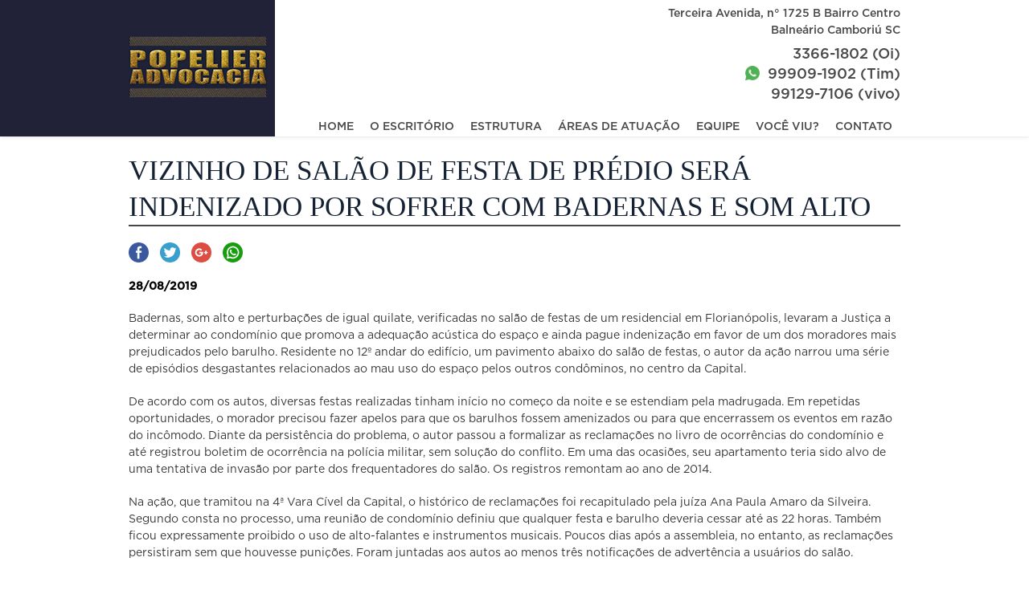

--- FILE ---
content_type: text/html; charset=utf-8
request_url: http://retiadvogados.adv.br/novidade/Vizinho-de-salao-de-festa-de-predio-sera-indenizado-por-sofrer-com-badernas-e-som-alto
body_size: 14567
content:
<!DOCTYPE html>
<html>
	<head>
		<meta http-equiv="content-type" content="text/html; charset=utf-8" />
		<meta name="viewport" content="width=device-width, height=device-height, initial-scale=1.0, user-scalable=0" />
		<link rel="shortcut icon" type="image/jpeg" href="images/favicon.jpg"/>
		<base href="http://retiadvogados.adv.br/">

		<meta  property="og:title" content="Vizinho de salão de festa de prédio será indenizado por sofrer com badernas e som alto" />
<meta  property="og:description" content="Badernas, som alto e perturba&ccedil;&otilde;es de igual quilate, verificadas no sal&atilde;o de festas de um residencial em Florian&oacute;polis, levaram a Justi&ccedil;a a determinar ao condom&ia..." />
<meta  property="og:url" content="http://retiadvogados.adv.br/novidade/Vizinho-de-salao-de-festa-de-predio-sera-indenizado-por-sofrer-com-badernas-e-som-alto" />
<meta  property="og:site_name" content="Popelier Advocacia" />
<meta  property="og:locale" content="pt-br" />
<meta name="twitter:card"  content="summary" />
<meta name="twitter:url"  content="http://retiadvogados.adv.br/novidade/Vizinho-de-salao-de-festa-de-predio-sera-indenizado-por-sofrer-com-badernas-e-som-alto" />
<meta name="twitter:title"  content="Vizinho de salão de festa de prédio será indenizado por sofrer com badernas e som alto" />
<meta name="twitter:description"  content="Badernas, som alto e perturba&ccedil;&otilde;es de igual quilate, verificadas no sal&atilde;o de festas de um residencial em Florian&oacute;polis, levaram a Justi&ccedil;a a determinar ao condom&ia..." />
<meta name="description"  content="Badernas, som alto e perturba&ccedil;&otilde;es de igual quilate, verificadas no sal&atilde;o de festas de um residencial em Florian&oacute;polis, lev" />
		
		<link rel="stylesheet" href="css/master.css"/>
		<link rel="stylesheet" href="fonts/fonts.css"/>
		<link rel="stylesheet" href="css/tags.css"/>
		<link rel="stylesheet" href="css/ids.css"/>
		<link rel="stylesheet" href="css/classes.css"/>
		<link rel="stylesheet" href="css/responsive.css"/>
	
		<script src="https://ajax.googleapis.com/ajax/libs/jquery/1.12.4/jquery.min.js"></script>

		<link href="vendors/fancybox/dist/jquery.fancybox.min.css" rel="stylesheet" type="text/css" />
		<script src="vendors/fancybox/dist/jquery.fancybox.min.js"></script>		
		<script src="js/main.js"></script>

		<title>Vizinho de salão de festa de prédio será indenizado por sofrer com badernas e som alto</title>

	</head>
	<body>
		<div id="everything">
			<header id="header">
				<div class="max-width">
					<a href="index.php" id="logo" class="column photo" title="Popelier Advocacia">
						<img src="images/logo.jpg" alt="Popelier Advocacia" />
					</a>

					<address>
						<span class="endereco"><span class="rua">Terceira Avenida, <span class="numero">n° 1725 B</span></span> <span class="bairro">Bairro Centro</span> <span class="cidade">Balneário Camboriú <span class="estado">SC</span></span></span><div class="telefone"><span class="calling-code">+55</span> <span class="area-code">47</span> <span class="subscriber-number">3366-1802</span> <span class="column operadora">Oi</span></div><br><a onclick="whatsapp('5547999091902')" class="telefone whatsapp">
		<span class="calling-code">+55</span> <span class="area-code">47</span> <span class="subscriber-number">99909-1902</span> <span class="column operadora">Tim</span></a><br><div class="telefone"><span class="calling-code">+55</span> <span class="area-code">47</span> <span class="subscriber-number">99129-7106</span> <span class="column operadora">vivo</span></div><br>					</address>

					<!--googleoff: snippet-->
					<nav id="menu" class="column">
						<ul>
							<li><a href="home">Home</a></li>
							<li><a href="o-escritorio">O Escritório</a></li>
							<li><a href="estrutura">Estrutura</a></li>
							<li><a href="areas-de-atuacao">Áreas de atuação</a></li>
							<li><a href="equipe">Equipe</a></li>
							<li><a href="voce-viu">Você viu?</a></li>
							<li><a href="contato">Contato</a></li>
						</ul>
					</nav>
					<!--googleon: all-->

					<div class="clear"></div>
				</div>

				<a id="abrir_menu">Menu</a>
			</header>

			<div id="menu_mobile">
				<div class="conteudo">
					<!--googleoff: snippet-->
					<a class="fechar">Fechar</a>
					<ul>
						<li><a href="home">Home</a></li>
						<li><a href="o-escritorio">O Escritório</a></li>
						<li><a href="estrutura">Estrutura</a></li>
						<li><a href="areas-de-atuacao">Áreas de atuação</a></li>
						<li><a href="equipe">Equipe</a></li>
						<li><a href="voce-viu">Você viu?</a></li>
						<li><a href="contato">Contato</a></li>
					</ul>
					<!--googleon: all-->
				</div>
			</div>

			<div id="middle">
				<div id="middle_content">
<div class="max-width">

    <h1>Vizinho de salão de festa de prédio será indenizado por sofrer com badernas e som alto</h1>
    
    <div class="compartilhar">
		<a href="javascript: void(0);" onclick="window.open('https://www.facebook.com/sharer/sharer.php?u=http://retiadvogados.adv.br/novidade/Vizinho-de-salao-de-festa-de-predio-sera-indenizado-por-sofrer-com-badernas-e-som-alto', '_blank', 'toolbar=0,status=0,width=650,height=450');" class="column share-button social-icon facebook">
			Compartilhar no Facebook
		</a>
		<a href="javascript: void(0);" onclick="window.open('http://twitter.com/share?text=Badernas, som alto e perturba&ccedil;&otilde;es de igual quilate, verificadas no sal&atilde;o de festas de um residencial em Florian&oacute;polis, lev&url=http://retiadvogados.adv.br/novidade/Vizinho-de-salao-de-festa-de-predio-sera-indenizado-por-sofrer-com-badernas-e-som-alto', '_blank', 'toolbar=0,status=0,width=650,height=450');" class="column share-button social-icon twitter">
			Compartilhar no Twitter
		</a>
		<a href="javascript: void(0);" onclick="window.open('https://plus.google.com/share?url=http://retiadvogados.adv.br/novidade/Vizinho-de-salao-de-festa-de-predio-sera-indenizado-por-sofrer-com-badernas-e-som-alto', '_blank', 'toolbar=0,status=0,width=650,height=450');" class="column share-button social-icon g-plus">
			Compartilhar no Google Plus
		</a>
		<a href="javascript: void(0);" onclick="whatsapp(null, 'http://retiadvogados.adv.br/novidade/Vizinho-de-salao-de-festa-de-predio-sera-indenizado-por-sofrer-com-badernas-e-som-alto');" class="column share-button social-icon whatsapp">
			Compartilhar no Whatsapp
		</a>
	</div><p><b>28/08/2019</b></p>
    <div class="rich-text">
        <p>Badernas, som alto e perturba&ccedil;&otilde;es de igual quilate, verificadas no sal&atilde;o de festas de um residencial em Florian&oacute;polis, levaram a Justi&ccedil;a a determinar ao condom&iacute;nio que promova a&nbsp;adequa&ccedil;&atilde;o ac&uacute;stica do espa&ccedil;o e ainda&nbsp;pague indeniza&ccedil;&atilde;o em favor de um dos moradores mais prejudicados pelo barulho. Residente no 12&ordm; andar do edif&iacute;cio, um pavimento abaixo do sal&atilde;o de festas, o autor da a&ccedil;&atilde;o narrou uma s&eacute;rie de epis&oacute;dios desgastantes relacionados ao mau uso do espa&ccedil;o pelos outros cond&ocirc;minos, no centro da Capital.</p>

<p>De acordo com os autos, diversas festas realizadas tinham in&iacute;cio no come&ccedil;o da noite e se estendiam pela madrugada. Em repetidas oportunidades, o morador precisou fazer apelos para que os barulhos fossem amenizados ou para que encerrassem os eventos em raz&atilde;o do inc&ocirc;modo. Diante da persist&ecirc;ncia do problema, o autor passou a formalizar as reclama&ccedil;&otilde;es no livro de ocorr&ecirc;ncias do condom&iacute;nio e at&eacute; registrou boletim de ocorr&ecirc;ncia na pol&iacute;cia militar, sem solu&ccedil;&atilde;o do conflito. Em uma das ocasi&otilde;es, seu apartamento teria sido alvo de uma tentativa de invas&atilde;o por parte dos frequentadores do sal&atilde;o. Os registros remontam ao ano de 2014.</p>

<p>Na a&ccedil;&atilde;o, que tramitou na 4&ordf; Vara C&iacute;vel da Capital, o hist&oacute;rico de reclama&ccedil;&otilde;es foi recapitulado pela ju&iacute;za Ana Paula Amaro da Silveira. Segundo consta no processo, uma reuni&atilde;o de condom&iacute;nio definiu que qualquer festa e barulho deveria cessar at&eacute; as 22 horas. Tamb&eacute;m ficou expressamente proibido o uso de alto-falantes e instrumentos musicais. Poucos dias ap&oacute;s a assembleia, no entanto, as reclama&ccedil;&otilde;es persistiram sem que houvesse puni&ccedil;&otilde;es. Foram juntadas aos autos ao menos tr&ecirc;s notifica&ccedil;&otilde;es de advert&ecirc;ncia a usu&aacute;rios do sal&atilde;o.</p>

<p>Em contesta&ccedil;&atilde;o, a administra&ccedil;&atilde;o do condom&iacute;nio n&atilde;o negou a ocorr&ecirc;ncia de barulhos que extrapolaram o uso regular do espa&ccedil;o, mas defendeu que competiria ao autor a prova dos fatos e questionou a pretens&atilde;o de indeniza&ccedil;&atilde;o por dano moral.</p>

<p>Ao julgar o conflito, a magistrada destacou os direitos e limites na conviv&ecirc;ncia harmoniosa em condom&iacute;nio. Por um lado, a senten&ccedil;a observa que a lei do sil&ecirc;ncio n&atilde;o imp&otilde;e sil&ecirc;ncio absoluto no uso do sal&atilde;o de festas ou do espa&ccedil;o privado de cada apartamento, vedado apenas o barulho que impe&ccedil;a o outro de dormir, se concentrar, realizar atos corriqueiros. &quot;Isto &eacute; viver em comunidade&quot;, anotou Ana Paula Amaro da Silveira.</p>

<p>Por outro lado, a decis&atilde;o refor&ccedil;a que o morador do andar abaixo do sal&atilde;o n&atilde;o deve ser levado a aceitar a algazarra dos demais moradores. &quot;O que se verifica &eacute; que n&atilde;o houve por parte do condom&iacute;nio o cumprimento do seu pr&oacute;prio regimento, na medida em que reconhece o abuso do uso do sal&atilde;o de festa, pelo menos em tr&ecirc;s ocasi&otilde;es, e n&atilde;o foi aplicada a multa por ele pr&oacute;prio prevista&quot;, destacou.</p>

<p>Desse modo, a ju&iacute;za fixou indeniza&ccedil;&atilde;o por dano moral no valor de R$ 3 mil em favor do morador. Tamb&eacute;m determinou que o condom&iacute;nio proceda &agrave; adequa&ccedil;&atilde;o do sal&atilde;o de festas para dot&aacute;-lo de sistema de tratamento ac&uacute;stico que possibilite a redu&ccedil;&atilde;o do volume de barulho. O prazo da adequa&ccedil;&atilde;o &eacute; de seis meses, sob pena de multa de R$ 100 ao dia. Cabe recurso ao Tribunal de Justi&ccedil;a (Autos n. 0330826-33.2014.8.24.0023).</p>

<p>Fonte:&nbsp;<a href="https://www.tjsc.jus.br/web/imprensa/-/vizinho-de-salao-de-festa-de-predio-sera-indenizado-por-sofrer-com-badernas-e-som-alto?inheritRedirect=true&amp;redirect=%2F">https://www.tjsc.jus.br/web/imprensa/-/vizinho-de-salao-de-festa-de-predio-sera-indenizado-por-sofrer-com-badernas-e-som-alto?inheritRedirect=true&amp;redirect=%2F</a></p>        <div class="clear"></div>
    </div>

    </div>

                
                </div>
            </div>

            <footer id="footer">
                <div class="conteudo max-width">
                    <div class="column">
                        <div class="titulo">Sobre</div>
                        <a href="sobre/">História</a><br>
                        <a href="equipe/">Advogados</a><br>
                        <a href="estrutura/">Estrutura</a><br>
                        <a href="novidades/">Notícias</a><br>
                    </div>
                    <div class="column">
                        <div class="titulo">Áreas de atuação</div>
                        <a href="servico/Civil">Civil</a><br><a href="servico/Condominial">Condominial</a><br><a href="servico/Constelacao-Familiar-e-Sistemica">Constelação - Familiar e Sistêmica</a><br><a href="servico/Consumidor">Consumidor</a><br><a href="servico/DIALOGOS-com-PIETRO-NARDELLA-DELOVA">DIÁLOGOS com PIETRO NARDELLA DEL'OVA</a><br><a href="servico/Especialista-em-DIREITO-CONDOMINIAL">Especialista em DIREITO CONDOMINIAL</a><br><a href="servico/Familia">Família</a><br><a href="servico/Imobiliario">Imobiliário</a><br><a href="servico/SO-QUERO-SER-IGUAL">SÓ QUERO SER IGUAL</a><br><a href="servico/Sustentacao-Oral-no-TJ">Sustentação Oral no TJ</a><br>                    </div>
                    <div class="column">
                        <div class="titulo">Fale conosco</div>
                        <div class="telefone"><span class="calling-code">+55</span> <span class="area-code">47</span> <span class="subscriber-number">3366-1802</span> <span class="column operadora">Oi</span></div><a onclick="whatsapp('5547999091902')" class="telefone whatsapp">
		<span class="calling-code">+55</span> <span class="area-code">47</span> <span class="subscriber-number">99909-1902</span> <span class="column operadora">Tim</span></a><div class="telefone"><span class="calling-code">+55</span> <span class="area-code">47</span> <span class="subscriber-number">99129-7106</span> <span class="column operadora">vivo</span></div><div>retijane@gmail.com</div>                    </div>
                    <address class="column endereco">
                        <div class="titulo">Encontre-nos</div>
                        <span class="endereco"><span class="rua">Terceira Avenida, <span class="numero">n° 1725 B</span></span> <span class="bairro">Bairro Centro</span> <span class="cidade">Balneário Camboriú <span class="estado">SC</span></span> <span class="cep">88330-102</span></span><div class="horarios">Horário de Func:<br />
seg - sex: 13:00 - 18:00</div>                    </address>
                </div>

                <div class="logo-e-sociais">
                    <div class="max-width">
                        <span class="column photo"><img src="images/logo.jpg"/></span>
                        <div class="redes-sociais"><a href="https://www.facebook.com/retijane" target="_blank" class="column social-icon facebook"></a><a href="https://www.instagram.com/" target="_blank" class="column social-icon instagram"></a></div>                    </div>
                </div>

                <div id="creditos_e_copyright">
                    <div class="max-width">
                        <span id="copyright" class="column">2026 - Popelier Advocacia - todos direitos reservados</span>
                        <a href="http://aquicursos.com.br" target="_blank" id="creditos" class="column">Desenvolvido por Aqui Cursos</a>
                    </div>
                </div>
                
            </footer>

        </div>
    </body>
</html>

--- FILE ---
content_type: text/css
request_url: http://retiadvogados.adv.br/css/master.css
body_size: 16410
content:

* {
	pointer-events: inherit;
	position: relative;
	vertical-align: top;
	direction: inherit;

	box-sizing: border-box;
	-moz-box-sizing: border-box;
	-webkit-box-sizing: border-box;

	padding: 0px;
	border: none;
	margin: 0px auto 0px auto;
	outline: none;
	
	font-size: inherit;
	line-height: inherit;
	
	font-family: inherit;
	font-weight: inherit;
	font-style: inherit;
	color: inherit;
	text-align: inherit;

	background-repeat: no-repeat;
	background-position: top center;	
}
/*-------------------------------------------------------------*/
html {
	height: 100%;
}

html, 
body {
	font-size: 14px;
	line-height: 1.6em;
}

body {
	direction: ltr;
	height: 100%;
	overflow-x: hidden;
	
	font-weight: normal;
	font-style: normal;	
	font-family: 'Roboto', 'Arial', 'Verdana';
	color: #333;
	text-align: left;

	pointer-events: auto;
	background-color: #FAFAFA;
}
@media print {
	body {
		font-family: 'Georgia', 'Times New Roman';
	}
}

/*-------------------------------------------------------------*/

img {
	display: inline-block;
}

img[style*="float:left"], 
img[style*="float: left"] {
	margin-right: 20px;
	margin-bottom: 5px;
}
img[style*="float:right"], 
img[style*="float: right"] {
	margin-left: 20px;
	margin-bottom: 5px;
}

/*-------------------------------------------------------------*/

a {
	cursor: pointer;
	text-decoration: none;
}
a {
	color: #093;
}

/*-------------------------------------------------------------*/

h1, 
h2, 
h3, 
h4, 
h5, 
h6 {
	display: block;
	line-height: 1.2em;
}

h1, 
h2, 
h3 {
	margin-top: 20px;
	margin-bottom: 20px;
}

h1 {
	font-size: 2rem;
	line-height: 1.6em;
}

h2 {
	font-size: 1.5rem;
	line-height: 1.6em;
}

h3 {
	font-size: 1.3rem;
	line-height: 1.6em;
}

h4 {
	margin-bottom: 10px;
	font-size: 1rem;
	line-height: 1.6em;
}

h5 {
	margin-bottom: 10px;
	font-size: 0.8rem;
	line-height: 1.6em;
}

h6 {
	margin-bottom: 10px;
	font-size: 0.7rem;
	line-height: 1.6em;
}

/*-------------------------------------------------------------*/

strong, 
b {
	font-weight: bold;
}

s, 
strike, 
del {
	text-decoration: line-through;
}

ins {
	text-decoration: underline;
}

i, 
em {
	font-style: italic;
}

/*-------------------------------------------------------------*/

code {
	font-family: Consolas, Courier;
}

q {
	display: inline;
	quotes: '"' '"';
	font-weight: bold;
}

sub, 
sup {
	display: inline-block;
	font-size: 0.8em;
}

sub {
	margin-top: 0.3em;
}
sup {
	margin-top: -0.3em;
}

/*-------------------------------------------------------------*/

.ellipsis {
	overflow: hidden;
	white-space: nowrap;
	text-overflow: ellipsis;
}

.unselectable {
	-moz-user-select: none;
	-webkit-user-select: none;
}

.intangible {
	pointer-events: none;
}

/*-------------------------------------------------------------*/

address {
	display: inline-block;
	vertical-align: top;
}

/*-------------------------------------------------------------*/

div, 
header, 
footer, 
fieldset, 
table, 
nav, 
hr {
	width: 100%;
}

header, 
footer, 
article {
	display: block;
	width: 100%;
}

div, 
article, 
header, 
footer, 
td, 
th, 
p {
	word-wrap: break-word; /*long words break to next line*/
}

/*-------------------------------------------------------------*/

p, 
pre, 
blockquote {
	display: block;
	margin-top: 20px;
	margin-bottom: 20px;
}

blockquote {
	padding: 10px;
	border: 1px solid #e5e5e5;
	background-color: #FAFAFA;
}
blockquote[cite]:after {
	display: block;
	content: "~ " attr(cite) " ~";
	font-size: 0.8em;
	line-height: 1.6em;
	font-weight: bold;
}

/*-------------------------------------------------------------*/

hr {
	display: block;
	width: 100%;
	margin-top: 20px;
	margin-bottom: 20px;
	border-top: solid 1px #9a9999;
}

/*-------------------------------------------------------------*/

object, 
embed, 
iframe {
	display: block;
}
object embed {
	width: inherit;
	height: inherit;
}

/*-------------------------------------------------------------*/

table {
	width: 100%;
	border-collapse: collapse;
	margin-top: 20px;
	margin-bottom: 20px;
	caption-side: top;
}
	th, 
	td {
		padding: 5px;
	}

	th {
		font-weight: normal;
		color: #ffffff;
		background-color: #005bcc;
	}
	
	td[rowspan], 
	.middle-aligned td, 
	.middle-aligned th {
		vertical-align: middle;
	}

	caption {
		padding: 5px;
		text-align: center;
		background-color: #e1e1e1;
	}

/*zebra----*/

table.zebra-striped tr {
	background-color: #fff;
}

table.zebra-striped tbody tr:nth-child(2n+1) {
	background-color: #f2f2f2;
}

/*-------------------------------------------------------------*/

ul, 
ol {
	list-style-position: inside;
}

ul, 
ol, 
dl {
	margin-top: 20px;
	margin-bottom: 20px;
}

ul ul, 
ol ol, 
ul ol, 
ol ul {
	margin-bottom: 0px;
}

li ul, 
li ol, 
dl dd {
	margin-left: 20px;
}

li, 
dd, 
dt {
	margin-top: 10px;
	margin-bottom: 10px;
}

li ol:first-child, 
li ul:first-child, 
li dl:first-child {
	margin-top: 20px;
}

/*-------------------------------------------------------------*/

h1:first-child,  
h2:first-child,  
h3:first-child,  
h4:first-child,  
h5:first-child, 
table:first-child, 
p:first-child, 
p.column, 
blockquote:first-child, 
blockquote.column, 
ol:first-child, 
ol.column, 
ul:first-child, 
ul.column, 
dl:first-child, 
dl.column, 
li:first-child, 
fieldset:first-child {
	margin-top: 0px;
}

p:last-child, 
ol:last-child, 
ul:last-child, 
dl:last-child, 
hr:last-child {
	margin-bottom: 0px;
}

/*-------------------------------------------------------------*/

form {
	display: block;
}

fieldset {
	padding: 10px;
	border: solid 1px #bababa;
	border-radius: 2px;
	margin-top: 20px;
	margin-bottom: 20px;
	background-color: #fbfbfb;
}
	legend {
		min-width: 100px;
		padding: 5px;
		margin: 0px;
		margin-bottom: 10px;
		border: solid 1px #9a9999;
		border-radius: 2px;
		background-color: #ffffff;
		color: #000;
	}

/*-------------------------------------------------------------*/

label,
input, 
button, 
.button-like, 
textarea, 
select, 
label + fieldset, 
fieldset a, 
fieldset p, 
fieldset div.column {
	display: inline-block;
	min-width: 200px;
	
	padding: 5px;
	border: 1px solid #b6b6b6;

	border-radius: 2px;
	margin: 0px;
	margin-bottom: 10px;
	margin-right: 5px;

	font-size: 1em;
	line-height: 1.6em;
}

input:focus, 
textarea:focus, 
select:focus {
	border-color: #51a7e8;
	box-shadow:0 0 5px rgba(81,167,232,0.5)
}

/*-----------------*/

input[disabled], 
textarea[disabled], 
select[disabled] {
	background-color: #ebebe4;
}

input[readonly], 
textarea[readonly] {
	background-color: #f2f2f2;
}

/*-----------------*/

textarea {
	min-height: 100px;
}

/*-----------------*/

input[type='color'] {
	padding: 0px;
}

/*-----------------*/

input[type='range']:focus {
	box-shadow: none;
}

input[type='range'][min]:before, 
input[type='range'][max]:after {
	display: block;
	position: absolute;
	top: -2px;
}

input[type='range'][min]:before {
	left: 0px;
	content: attr(min);
}

input[type='range'][max]:after {
	right: 0px;
	content: attr(max);
}

/*-----------------*/

input[type="radio"], 
input[type="checkbox"] {
	display: inline-block;
	min-width: 20px;
	width: 20px;
	height: 20px !important;
	margin-top: 8px;
	margin-right: 5px;
}

input[type="radio"]:focus, 
input[type="checkbox"]:focus {
	box-shadow: none;
}

/*-----------------*/

select[multiple="multiple"] {
	height: auto;
	min-height: 60px;
}
	optgroup {
		margin-left: 5px;
		font-weight: bold;
	}
		option {
			padding: 5px;
			min-height: 20px;
		}

/*-----------------*/

input[type="submit"], 
input[type="button"], 
input[type="reset"], 
button, 
.button-like {
	cursor: pointer;

	border: solid 1px #838383;
	border-top-color: #a9a9a9;

	color: #000;
	text-align: center;

	background: linear-gradient(#fff, #dadada);
	box-shadow: inset 0 1px 0 0 #fefefe, inset 1px 0 0 #f2f2f2, inset -1px 0 0 #f2f2f2, inset 0 -1px 0 0 #e6e6e6
}

.button-like {
	min-width: 10px;
	width: auto;
	text-decoration: none;
}

input[type="submit"]:active, 
input[type="button"]:active, 
input[type="reset"]:active, 
button:active, 
.button-like:active {
	background: linear-gradient(#dadada, #fff);
}

/*-----------------*/

label {
	padding-left: 0px;
}

label[for] {
	cursor: pointer;
	-moz-user-select: none;
	-webkit-user-select: none;
}

/*-------------------------------------------------------------*/

fieldset fieldset {		
	border: solid 1px #b6b6b6;
	background-color: #fff;
}

label, 
fieldset p, 
fieldset a {
	border: solid 1px transparent;
}

fieldset a {
	text-decoration: underline;
}

fieldset div.column {
	padding: 0px;
	border: none;
}

/*-------------------------------------------------------------*/
/*normalizando os height.
 *everything went well, until those cunts attacked...*/

input[type="color"],
input[type="month"], 
input[type="time"],
input[type="week"], 
input[type="date"], 
input[type="datetime-local"], 
input[type="number"],  
input[type="rance"], 
input[type="range"], 
select {
	height: 34px;
}

/*responsive-------------*/

fieldset input, 
fieldset textarea, 
fieldset select, 
fieldset button, 
fieldset .button-like, 
fieldset fieldset {
	width: 100%;
	margin-right: 0px;
}

fieldset a, 
fieldset p {
	padding-left: 0px;
}

fieldset fieldset input[type="checkbox"] + label, 
fieldset fieldset input[type="radio"] + label {
	width: calc(100% - 25px);
	margin-right: 0px;
}

@media screen and (min-width : 500px) {
	fieldset a, 
	fieldset p {
		padding-left: 5px;
	}

	fieldset label + input, 
	fieldset label + textarea, 
	fieldset label + select, 
	fieldset label + button, 
	fieldset label + .button-like, 
	fieldset label + fieldset, 
	fieldset label + a, 
	fieldset label + p, 
	fieldset label + div.column {
		min-width: 0px;
		width: calc(100% - 205px);
		margin-right: 0px;
	}

	fieldset label + input[type="checkbox"] + label, 
	fieldset label + input[type="radio"] + label {
		width: calc(100% - 230px);
		margin-right: 0px;
	}
}

@media screen and (max-width: 499px) {
	fieldset label {
		width: 100%;
	}

	
}

/*-----------------*/

td input:last-child, 
td select:last-child, 
td textarea:last-child, 
form input:last-child, 
form button:last-child {
	margin-bottom: 0px;
}

/*-------------------------------------------------------------*/

.flex-container {
	display: flex;
	display: -moz-flex;
	display: -webkit-flex;

	flex-flow: row;
	-moz-flex-flow: row;
	-webkit-flex-flow: row;
}

.flex-container.vertical {
	-webkit-flex-flow: column;
	-moz-flex-flow: column;
	flex-flow: column;
}

	.flex-container > * {
		flex: 1;
		-webkit-flex: 1;
	}

/*-------------------------------------------------------------*/

.column {
	display: inline-block;
	vertical-align: top;
}
.block {
	display: block;
}

/*-------------------------------------------------------------*/

.vertical-menu, 
.vertical-menu ul, 
.vertical-menu ol {
	list-style: none;
}

	.vertical-menu li, 
	.drop-down-menu li, 
	.side-drop-down-menu li {
		padding: 5px;
		margin-top: 0px;
		margin-bottom: 0px;
		background-color: #666;
	}

		.vertical-menu li li, 
		.drop-down-menu li li, 
		.side-drop-down-menu li li {
			background-color: #888;
		}


		.vertical-menu li > a, 
		.drop-down-menu li > a, 
		.side-drop-down-menu li > a {
			display: block;
			width: 100%;
			padding: 5px;
			padding-left: 10px;
			padding-right: 10px;
			border: solid 1px transparent;
			color: #fff;
		}
		
		.vertical-menu li input, 
		.drop-down-menu li input, 
		.side-drop-down-menu li input {
			margin-bottom: 0px;
			margin-right: 0px;
		}

		.vertical-menu li input, 
		.side-drop-down-menu li input {
			min-width: 0px;
			width: 100%;
		}

/*-----------------*/

.vertical-menu {
	width: 200px;
	margin-left: 0px;
}

/*-----------------*/

.drop-down-menu {
	text-align: center;
}
	.drop-down-menu li {
		display: inline-block;
		list-style: none;
		min-height: 100%;
	}
		.drop-down-menu li ul {
			position: absolute;
			left: 0px;
			top: 100%;

			visibility: hidden;

			min-width: 200px;

			margin-left: 0px;
			margin-top: 0px;
		}
		.drop-down-menu li:hover > ul {
			visibility: visible;
		}
		.drop-down-menu li ul li {
			display: block;
		}
			.drop-down-menu li ul li ul {
				left: 100%;
				top: 0px;
			}

/*-----------------*/

.side-drop-down-menu {
	width: 200px;
	margin-left: 0px;
}

	.side-drop-down-menu li {
		width: 100%;
		position: relative;
		list-style: none;
	}
		.side-drop-down-menu li ul {
			visibility: hidden;
		}
		.side-drop-down-menu li:hover > ul {
			visibility: visible;
		}

	.side-drop-down-menu li ul {
		position: absolute;
		top: 0px;
		left: 0px;
		width: 100%;
		margin-left: 100%;
		margin-top: 0px;
	}

/*-------------------------------------------------------------*/

.photo {
	display: block;
	width: 150px;
	height: 113px;
	overflow: hidden;
}
.photo.column {
	display: inline-block;
}
	.photo img {
		width: 100%;
	}

/*-------------------------------------------------------------*/

.text-in-columns {
	column-count: 3;
	-moz-column-count: 3;
	-webkit-column-count: 3;

	column-gap: 40px;
	-moz-column-gap: 40px;
	-webkit-column-gap: 40px;

	column-rule: solid 1px #9a9999;
	-moz-column-rule: solid 1px #9a9999;
	-webkit-column-rule: solid 1px #9a9999;

	text-align: justify;
}

/*-------------------------------------------------------------*/

.zoomable-sample {
	z-index: 900;
	display: inline-block;
}
	a.zoomable-sample img {
		display: block;
		position: absolute;
		right: 0px;
		top: 0px;
		width: 0px;
		transition: width, right, 1s;
		-moz-transition: width, right, 1s;
		-webkit-transition: width, right, 1s;
	}
	a.zoomable-sample:hover img {
		right: -150px;
		width: 150px;		
	}

/*-------------------------------------------------------------*/

.absolute-center {
	position: absolute;
	top: 0;
	left: 0;
	bottom: 0;
	right: 0;
	height: 50%;
	width: 50%;
	margin: auto;
}

/*-------------------------------------------------------------*/
/*
resoluçoes de telas:
240 x 320
295 x 515
320 x 480
320 x 240
480 x 320
515 x 295
600 x 1024
768 x 1024
1024 x 768
1024 x 600
*/

.up-to-5 > .column, 
.up-to-6 > .column, 
.up-to-4 > .column, 
.up-to-3 > .column, 
.up-to-2 > .column {
	margin-right: 20px;
	margin-left: 0px;
}
@media screen and (max-width: 480px) {
	.up-to-5 > .column, 
	.up-to-4 > .column, 
	.up-to-3 > .column, 
	.up-to-2 > .column {
		display: block;
		width: 280px;
		max-width: 100%;
		margin-right: auto;
		margin-left: auto;
	}
}

/*-----------------*/

@media screen and (min-width: 481px) and (max-width: 640px) {
	.up-to-5 > .column {
		width: calc((100% - 20px) / 2);
	}
	.up-to-5 > .column:nth-child(2n+0) {
		margin-right: 0px;
	}
}
@media screen and (min-width: 641px) and (max-width: 800px) {
	.up-to-5 > .column {
		width: calc((100% - 40px) / 3);
	}
	.up-to-5 > .column:nth-child(3n+0) {
		margin-right: 0px;
	}
}
@media screen and (min-width: 801px) and (max-width: 960px) {
	.up-to-5 > .column {
		width: calc((100% - 60px) / 4);
	}
	.up-to-5 > .column:nth-child(4n+0) {
		margin-right: 0px;
	}
}
@media screen and (min-width: 961px) {
	.up-to-5 > .column {
		width: calc((100% - 80px) / 5);
	}
	.up-to-5 > .column:nth-child(5n+0) {
		margin-right: 0px;
	}
}

/*-----------------*/

@media screen and (min-width: 481px) and (max-width: 720px) {
	.up-to-4 > .column {
		width: calc((100% - 20px) / 2);
	}
	.up-to-4 > .column:nth-child(2n+0) {
		margin-right: 0px;
	}
}
@media screen and (min-width: 721px) and (max-width: 960px) {
	.up-to-4 > .column {
		width: calc((100% - 40px) / 3);
	}
	.up-to-4 > .column:nth-child(3n+0) {
		margin-right: 0px;
	}
}
@media screen and (min-width: 961px) {
	.up-to-4 > .column {
		width: calc((100% - 60px) / 4);
	}
	.up-to-4 > .column:nth-child(4n+0) {
		margin-right: 0px;
	}
}

/*-----------------*/

@media screen and (min-width: 481px) and (max-width: 720px) {
	.up-to-3 > .column {
		width: calc((100% - 20px) / 2);
	}
	.up-to-3 > .column:nth-child(2n+0) {
		margin-right: 0px;
	}
}
@media screen and (min-width: 721px) {
	.up-to-3 > .column {
		width: calc((100% - 40px) / 3);
	}
	.up-to-3 > .column:nth-child(3n+0) {
		margin-right: 0px;
	}
}

/*-----------------*/

@media screen and (min-width: 481px) {
	.up-to-2 > .column {
		width: calc((100% - 20px) / 2);
	}
	.up-to-2 > .column:nth-child(2n+0) {
		margin-right: 0px;
	}
}

.up-to-5.flex, 
.up-to-4.flex, 
.up-to-3.flex, 
.up-to-2.flex {
	display: flex;
	flex-wrap: wrap;
	align-items: stretch;
}

.up-to-5.flex > .column, 
.up-to-4.flex > .column, 
.up-to-3.flex > .column, 
.up-to-2.flex > .column {
	margin-bottom: 20px;
}

--- FILE ---
content_type: text/css
request_url: http://retiadvogados.adv.br/fonts/fonts.css
body_size: 397
content:
@font-face {
	font-family: 'light';
	src: url('GothamHTF-Light.otf') format('opentype');
	font-weight: 300;
	font-style: normal;
}

@font-face {
	font-family: 'gotham';
	src: url('GothamHTF-Book.otf') format('opentype');
	font-weight: 400;
	font-style: normal;
}

@font-face {
	font-family: 'gotham';
	src: url('GothamHTF-Medium.otf') format('opentype');
	font-weight: 500;
	font-style: normal;
}


--- FILE ---
content_type: text/css
request_url: http://retiadvogados.adv.br/css/tags.css
body_size: 2591
content:
html, 
body {
    height: 100%;
}

body {
    font-family: 'gotham';
    font-weight: 300;
    font-size: 14px;
    line-height: 1.3em;
    color: #363636;
    text-align: left;
    background-color: #fff;
}
    body a {
        color: inherit;
    }

/*-----------------------------------*/

h1, .h1, 
h2, .h2, 
h3, .h3 {
    color: #152234;
    font-family: 'Impact';
    text-transform: uppercase;
}

h1:last-child, 
h2:last-child, 
h3:last-child {
    margin-bottom: 0px;
}

h1, .h1 {
    border-bottom: solid 2px #464646;
    font-size: 35px;
    line-height: 1.3em;
}

h2, .h2 {
    font-size: 25px;
    line-height: 1.3em;
}

h3, .h3 {
    font-size: 20px;
    line-height: 1.3em;
}

b, strong {
    font-weight: 700;
    color: #000
}

/*-----------------------------------*/

img[style*="float:left"], 
img[style*="float: left"] {
    margin-bottom: 20px;
}

/*-----------------------------------*/

th, 
td {
    padding: 15px;
    border: solid 1px #ccc;
}

th {
    color: #fff;
    font-weight: 700;
    text-transform: uppercase;
    background-color: #e06517;
}

td {
    color: #000;
    vertical-align: middle;
}

td a {
    text-decoration: underline;
    color: green;
}

table.zebra-striped tbody tr {
    background-color: #fff;
}

table.zebra-striped tbody tr:nth-child(2n+1) {
    background-color: #f2f2f2;
}

/*-----------------------------------*/

hr {
    width: 90%;
    border-top: solid 1px #baded0;
}

/*-----------------------------------*/

fieldset {
    padding: 0px;
    border: none;
    background-color: transparent;
}

input, 
select, 
textarea {
    border-radius: 0px;
    color: #333;
}

input::-webkit-input-placeholder, 
textarea::-webkit-input-placeholder {
    color: #808280;
}

input::-moz-placeholder, 
textarea::-moz-placeholder {
    color: #808280;
}

input:-ms-input-placeholder, 
textarea:-ms-input-placeholder {
    color: #808280;
}

input:-moz-placeholder, 
textarea:-moz-placeholder {
    color: #808280;
}


input[type=submit], 
.button-like {
    padding: 11px;
    border: solid 1px #cba43f;
    border-radius: 0px;
    font-size: 16px;
    line-height: 1em;
    color: #212237;

    background-image: none;
    background-color: #cba43f;
    background-image: none;
    box-shadow: none;

    -webkit-appearance: none;
    -moz-appearance: none;
    appearance: none;

    transition-duration: 0.3s;
    transition-property: background, border;
}

.button-like {
    padding-left: 20px;
    padding-right: 20px;
}

input[type=submit]:hover, 
.button-like:hover {
    border: solid 1px #fd4761;
    background-color: #fd4761;
}


--- FILE ---
content_type: text/css
request_url: http://retiadvogados.adv.br/css/ids.css
body_size: 9642
content:
#everything {
    width: 100vw;
}

#menu_mobile { z-index: 51;}
#header { z-index: 50;}
    #abrir_menu { z-index: 50;}
#middle { z-index: 40;}
#footer { z-index: 20;}

/*------------------------------------*/

#header {
    padding: 5px 0px 0px 0px;
    margin-bottom: 20px;
    text-align: right;
    color: #494949;
    
    font-size: 14px;
    line-height: 1em;

    font-weight: 500;
    background: -webkit-linear-gradient(left, #212237 calc((100vw - 960px) / 2 + 182px), #fff calc((100vw - 960px) / 2 + 182px));
    background: -moz-linear-gradient(left, #212237 calc((100vw - 960px) / 2 + 182px), #fff calc((100vw - 960px) / 2 + 182px));
    background: -ms-linear-gradient(left, #212237 calc((100vw - 960px) / 2 + 182px), #fff calc((100vw - 960px) / 2 + 182px));
    box-shadow: 0px 0px 5px rgba(0, 0, 0, 0.15);
}

    /*-------*/

    #logo {
        z-index: 5;
        float: left;
        width: 172px;
        height: auto;
        margin-top: 40px;
    }

    /*-------*/

    #header .endereco {
        display: block;
        margin-bottom: 10px;
        line-height: 1.5em;
    }

        #header .endereco .cidade {
            display: block;
        }

    /*-------*/

    #header .telefone {
        display: inline-block;
        vertical-align: top;
        width: auto;
        font-size: 18px;
        line-height: 1em;
    }

    #header .telefone ~ .telefone {
        margin-top: 7px;
    }

    #header .telefone.whatsapp:after {
        float: left;
        margin-right: 10px;
    }

        #header .telefone .operadora:before {
            content: '('
        }
        #header .telefone .operadora:after {
            content: ')'
        }

        #header .telefone .area-code {
            display: none;
        }

    /*-------*/

    #menu {
        z-index: 1;
        width: auto;
        margin: 8px auto 0px auto;
        font-size: 0px;
        line-height: 0px;
        text-align: right;
    }

        #menu ul { }

            #menu li {
                position: static;
                display: inline-block;
                vertical-align: top;
                width: auto;
                margin: 0px
            }

                #menu li a {
                    display: block;
                    padding: 17px 10px 6px 10px;
                    font-size: 14px;
                    line-height: 1em;
                    text-align: center;
                    font-weight: 500;
                    text-transform: uppercase;
                }

                #menu li a:hover {
                    color: #fff;
                    background-color: #212237;
                }

    /*--------------*/

    #abrir_menu {
        display: none;
        position: absolute;
        left: 0px;
        bottom: 0px;
        width: 100%;
        padding: 10px;
        font-size: 20px;
        line-height: 1em;
        color: #fff;
        font-weight: 900;
        text-align: center;
        background-color: #cba43f;
    }

    #abrir_menu:before {
        display: inline-block;
        vertical-align: top;
        width: 31px;
        height: 20px;
        margin-right: 15px;

        content: '';

        background-image: url(../images/menu-mobile.png);
        background-size: 100%;
        background-repeat: no-repeat;
        background-position: center center;
    }

    #abrir_menu.fixo {
        position: fixed;
        top: 0px;
        bottom: auto;
        box-shadow: 0px 2px 19px rgba(0, 0, 0, 0.25);
    }

/*------------------------------------*/

#menu_mobile {
    display: none;
    position: fixed;
    right: 0px;
    top: 0px;

    width: 0px;
    height: 100vh;
    overflow: hidden;
    text-align: left;

    transition-property: width;
    transition-duration: 0.5s;
}

#menu_mobile.aberto {
    width: 200px;
}
    #menu_mobile .conteudo {
        width: 200px;
        height: 100vh;
    }

    #menu_mobile a, 
    #menu_mobile span.inert {
        display: block;
        padding: 10px 10px 10px 15px;
        color: #bbb;
        font-size: 14px;
        line-height: 1em;
    }

    #menu_mobile .fechar {
        border-left: solid 1px #022a40; 
        text-align: center;
        color: #fff;
        font-size: 14px;
        line-height: 20px;
        background-color: #656565;
    }

    #menu_mobile .fechar:before {
        display: inline-block;
        vertical-align: top;
        width: 14px;
        height: 14px;   
        margin-right: 7px;
        margin-top: 3px;

        content: '';

        background-image: url(../images/menu-fechar.png);
        background-repeat: no-repeat;
        background-size: 100%;
        background-position: center center;
    }

    #menu_mobile ul {
        list-style: none;
        
        margin: 0px;
        
        width: 100%;
        height: calc(100% - 34px);
        border-left: solid 1px #232121;
    
        overflow-x: hidden;
        overflow-y: auto;

        background-color: #343434;
    }
    
        #menu_mobile li {
            border-bottom: solid 1px #232121;
            margin: 0px;
        }

        #menu_mobile li:last-child {
            border-bottom: none;
        }

        #menu_mobile a {
            font-family: 'Roboto';
            font-weight: 300;
        }
        
        #menu_mobile li ul li {
            border-bottom: none;
        }

            #menu_mobile li ul a {
                padding-left: 25px;
            }
        
            #menu_mobile li ul a:before {
                content: '- ';
            }

/*------------------------------------*/

#middle {
    min-height: 700px;
    margin-bottom: 20px;
}

/*------------------------------------*/

#footer {
    padding: 20px 0px 0px 0px;
    color: #494949;
    font-size: 14px;
    line-height: 1.5em;
    font-weight: 500;
    background-color: #fff;
    box-shadow: 0px 0px 5px rgba(0, 0, 0, 0.15);
}

    #footer .conteudo {
        display: flex;
        flex-wrap: wrap;
        justify-content: space-between;
    }

        #footer .conteudo > * {
            width: auto;
            padding-top: 20px;
            margin: 0px 0px 20px 0px
        }

            #footer .titulo {
                margin-bottom: 30px;
                font-size: 18px;
                line-height: 1em;
                color: #212237;
                text-transform: uppercase;
            }

            #footer .cidade, 
            #footer .bairro {
                display: block;
            }

            #footer .estado:before {
                content: ' - ';
            }

            #footer .cep:before {
                content: 'CEP: ';
            }

            #footer .telefone {
                display: block;
            }

            #footer .social-icon:last-child {
                margin-right: 0px;
            }

            #footer .telefone .operadora {
                float: left;
                margin-right: 5px;
            }

            #footer .telefone .operadora:before {
                content: '('
            }
            #footer .telefone .operadora:after {
                content: ')'
            }

            #footer .telefone .area-code {
                display: none;
            }

            #footer .horarios {
                padding: 5px 10px;
                margin-top: 10px;
                color: #fff;
                background-color: #212237;
            }
    
    #footer .logo-e-sociais {
        padding: 10px 0px;
        background-color: #212237;
    }
        #footer .logo-e-sociais .max-width {
            display: flex;
            flex-wrap: wrap;
            justify-content: space-between;
        }

            #footer .logo-e-sociais .photo {
                width: 140px;
                height: auto;
                margin: 0px;
            }

            #footer .logo-e-sociais .redes-sociais {
                display: inline-block;
                vertical-align: middle;
                width: auto;
                padding-top: 13px;
                margin: 0px;
            }
                #footer .logo-e-sociais .redes-sociais .social-icon {
                    width: 37px;
                    height: 37px;
                    background-image: url(../images/social-networks-sprite2.png);
                }

    #creditos_e_copyright .max-width {
        display: flex;
        flex-wrap: wrap;
        justify-content: space-between;
        padding: 10px 0px;

        font-size: 12px;
        line-height: 1.3em;
        background-color: #fff;
    }

        #copyright, 
        #creditos {
            width: auto;
            margin: 0px;
        }


/*------------------------------------*/

#slider {
    padding: 20px 0px;
    margin: -20px auto 40px auto;
    background-color: #dbdbdb;
}

/*------------------------------------*/

#bem_vindo {
    margin-bottom: 20px;
}

    #bem_vindo .rodape {
        padding: 20px 0px;
        color: #464646;
        font-weight: 300;
        background-color: #e6b948;
    }

/*------------------------------------*/

#noticias_home {

}

    #noticias_home .noticia-quadrada, 
    #noticias_home .noticia-quadrada ~ .noticia {
        width: calc((100% - 20px) / 2);
    }

    #noticias_home .noticia-quadrada {
        float: left;
    }

    #noticias_home .noticia-quadrada ~ .noticia {
        float: right;
    }

/*------------------------------------*/

#noticias .noticia {
    height: 100%;
    margin: 0px;
}

/*------------------------------------*/

#estrutura_home {
    margin-top: 20px;
    margin-bottom: -20px;
}

    #estrutura_home .photo {
        height: auto;
        margin-bottom: 20px;
    }

--- FILE ---
content_type: text/css
request_url: http://retiadvogados.adv.br/css/classes.css
body_size: 10757
content:
.fade-off {
    z-index: 1;
    opacity: 0;
    -moz-transition-property: opacity; 
    -webkit-transition-property: opacity;
    -o-transition-property: opacity;
    
    -moz-transition-duration: 1s;
    -webkit-transition-duration: 1s;
    -o-transition-duration: 1s;
}

.fade-on {
    z-index: 10;
    opacity: 1 !important;
    -moz-transition-property: opacity; 
    -webkit-transition-property: opacity;
    -o-transition-property: opacity;
    
    -moz-transition-duration: 1s;
    -webkit-transition-duration: 1s;
    -o-transition-duration: 1s;
}

.text-right {
    text-align: right;
}

.text-left {
    text-align: left;
}

.text-center {
    text-align: center;
}

/*----------------------------*/

.clear {
    clear: both;
}

/*----------------------------*/

.cem-porcento {
    width: 100%;
}

/*----------------------------*/

.justify-columns {
    text-align: justify;
    font-size: 0px;
    line-height: 0px;
}
.justify-columns:after {
    display: inline-block;
    width: 100%;
    content: '';
}

/*----------------------------*/

.overflow-hide {
    overflow: hidden;
}

/*----------------------------*/

.telefone {
    display: inline-block;
    vertical-align: top;
    width: auto;
}
    .telefone .calling-code {
        display: none;
    }

    .telefone .area-code {
        display: inline-block;
    }

    .telefone .area-code:before {
        content: '(';
    }

    .telefone .area-code:after {
        content: ')';
    }

.telefone.whatsapp:after {
    display: inline-block;
    width: 1em;
    height: 1em;
    content: '';
    background-image: url(../images/whatsapp.png);
    background-size: 100%;
    background-repeat: no-repeat;
}

.telefone.whatsapp:hover {
    text-decoration: underline;
}

/*----------------------------*/

.fancybox-container, 
.fancybox-container * {
    position: static;
}

.fancybox-button, 
.fancybox-arrow {
    min-width: 0px;
}

.fancybox-bg {
    background-color: #363233 !important; 
}
.fancybox-is-open .fancybox-bg {
    opacity: 1 !important;
}

.fancybox-arrow--left, 
.fancybox-arrow--right {
    box-shadow: none;
}

/*----------------------------*/

.rich-text {
    margin-bottom: 20px;
    line-height: 1.5em;
}

    .rich-text a {
        color: #0e5f88;
    }
    
    .rich-text a:hover {
        text-decoration: underline;
    }

    .rich-text img {
        max-width: auto;
        height: auto !important
    }

    .rich-text ul {
        padding-left: 15px;
    }

        .rich-text ul li {
            list-style-position: outside;
        }

    .rich-text img {
        z-index: 50;
    }

    .rich-text img[style*="float:left"], 
    .rich-text img[style*="float: left"] {
        border-right: 20px solid #fff;
        margin: 0px 0px 5px 0px;
    }

    .rich-text img[style*="float:right"], 
    .rich-text img[style*="float: right"] {
        border-left: 20px solid #fff;
        margin: 0px 0px 5px 0px;
    }

/*--------------------------------------------*/

.galeria {}

    .galeria li {
        margin-top: 0px;
        margin-bottom: 20px;
    }

    .galeria .photo {
        width: 100%;
        height: auto;
    }

/*--------------------------------------------*/

p.erro, 
p.sucesso {
    padding: 5px;
    padding-left: 10px;
    font-size: 14px;
    line-height: 1.3em;
}

p.erro {    
    border: solid 1px #ebccd1;
    color: #a94442;
    background-color: #f2dede;  
}

p.sucesso {
    border: solid 1px #D0EBCC;
    color: #6EA942;
    background-color: #DFF2DE;      
}

/*------------------------------------*/

.formulario {
    width: 960px;
    max-width: 100%;
}
    
    .formulario input, 
    .formulario textarea, 
    .formulario select, 
    .formulario label, 
    .formulario button {
        width: 100%;
        margin-right: 0px;
    }

    .formulario label + input, 
    .formulario label + textarea, 
    .formulario label + select, 
    .formulario label + label, 
    .formulario label + button, 
    .formulario label + textarea + .cke {
        margin-top: -14px;
    }

    .formulario input.ddd {
        width: 50px;
        min-width: 0px;
        margin-right: 10px;
    }

    .formulario .ddd + input {
        width: calc(100% - 60px);
        margin-top: -14px;
    }

    .formulario input[type=checkbox], 
    .formulario input[type=radio] {
        width: 20px;
        margin-right: 5px;
    }

    .formulario label + input[type=checkbox], 
    .formulario label + input[type=radio] {
        margin-top: 8px;
    }

    .formulario input[type=checkbox] + label, 
    .formulario input[type=radio] + label {
        width: calc(100% - 25px);
    }

    .formulario input[type=checkbox] + label + label, 
    .formulario input[type=radio] + label + label {
        margin-top: 0px;
    }

/*------------------------------------*/

.fb-like {
    margin-bottom: 20px;
}

/*------------------------------------*/

.compartilhar {
    margin-bottom: 20px;
}

/*------------------------------------*/

.social-icon {
    width: 25px;
    height: 25px;
    margin-right: 10px;
    font-size: 0px;
    line-height: 0px;
    background-image: url(../images/social-networks-sprite.png);
    background-size: auto 100%;
    background-position: top left;
    background-position: 0px 0px;
}

.social-icon.facebook {
    background-position-x: 0px;
}

.social-icon.twitter {
    background-position-x: 16.666%;
}

.social-icon.instagram {
    background-position-x: 33.332%;
}

.social-icon.youtube {
    background-position-x: 49.998%;
}

.social-icon.pinterest {
    background-position-x: 66.664%;
}

.social-icon.g-plus {
    background-position-x: 83.33%;
}

.social-icon.whatsapp {
    background-position-x: 100%;
}

/*------------------------------------*/

.slick-dots li button {
    min-width: 0px;
    box-shadow: none;
}

/*------------------------------------*/

.servico {
    width: 475px;
    min-height: 100%;
    padding: 20px 20px 10px 20px;
    border-radius: 30px 0px 30px 0px;
    max-width: 100%;
    text-align: center;
    background-color: #fff;
}
    
    .servico .photo {
        opacity: 1;
        width: 100%;
        height: auto;
        margin-bottom: 10px;
    }

    .servico .titulo {
        font-size: 16px;
        line-height: 1.3em;
        font-weight: 500;
    }

/*------------------------------------*/

.depoimento {
    width: 400px;
    max-width: 100%;
    margin-bottom: 60px;
    text-align: center;
}

    .depoimento .conteudo {
        padding: 0px 60px;
        font-size: 16px;
        line-height: 1.5em;
        font-weight: 300;
    }

    .depoimento .conteudo:before, 
    .depoimento .conteudo:after {
        position: absolute;
        width: 40px;
        height: 20px;
        font-size: 88px;
        line-height: 60px;
        text-align: center;
    }

    .depoimento .conteudo:before {
        left: 0px;
        top: 0px;
        content: '“'
    }

    .depoimento .conteudo:after {
        transform: rotate(180deg);
        right: 0px;
        bottom: 0px;
        content: '“'
    }

    .depoimento .nome {
        margin-top: 20px;
        font-size: 14px;
        line-height: 1.3em;
        text-align: right;
        font-style: italic;
    }

/*------------------------------------*/

.slider {
    margin-bottom: 20px;
}

    .slider-content {
        height: 500px;
    }

        .slider .slide {
            position: absolute;
            left: 0px;
            right: 0px;
            bottom: 0px;

            width: 100%;
            height: 100%;
            text-align: center;
        }

            .slider .slide .photo {
                width: 100%;
                height: 100%;
            }

                .slider .slide .photo img {
                    width: auto;
                    height: 100%;
                }

            .slider .texto {
                position: absolute;
                bottom: 40px;
                left: 0px;
                right: 0px;

                text-align: center;
            }

                .slider .texto .titulo {
                    display: inline-block;
                    vertical-align: top;
                    width: auto;
                    padding: 10px 20px;
                    font-size: 45px;
                    line-height: 1.3em;
                    color: #fff;
                    background-color: rgba(0, 0, 0, 0.5);
                }                

/*------------------------------------*/

    .slider .botoes {
        position: absolute;
        bottom: 15px;
        left: 0px;
        z-index: 100;
        width: 100%;
        text-align: center;
    }

        .slider .botoes a {
            width: 15px;
            height: 15px;
            border: solid 3px #fff;
            border-radius: 50px;
            margin-right: 10px;
            margin-top: 15px;
            background-color: transparent;
            box-shadow: -1px 1px 5px rgba(0, 0, 0, 0.5);
        }

         .slider .botoes a.atual {
            background-color: #fff;
         }

/*------------------------------------*/

.background-escuro {
    padding: 20px 0px;
    margin-bottom: 20px;
    background-color: #212237;
}

    .background-escuro h1, 
    .background-escuro h2 {
        padding-bottom: 15px;
        color: #e6b948;
        background-image: url(../images/header-border.jpg);
        background-repeat: repeat-x;
        background-position: bottom;
    }

/*------------------------------------*/

.noticia {
    padding: 10px;
    margin-bottom: 10px;
    background-color: #dbdbdb;
}

    .noticia .photo {
        float: left;
        width: 185px;
        max-width: 100%;
        height: auto;
        margin-right: 10px;
    }

    .noticia .titulo {
        margin-bottom: 5px;
        font-weight: 500;
        color: #000;
    }

.noticia:hover {
    color: #fff;
    background-color: #464646;
}

    .noticia:hover .titulo {
        color: #e6b948;
    }

/*------------------------------------*/

.noticia-quadrada {
    margin-bottom: 10px;
}

    .noticia-quadrada .photo {
        width: 100%;
        height: auto;
    }

    .noticia-quadrada .titulo {
        position: absolute;
        left: 0px;
        bottom: 50px;
        width: 100%;
        padding: 10px;
        text-align: center;
        font-size: 16px;
        line-height: 1.3em;
        color: #fff;
        background-color: rgba(0, 0, 0, 0.5);
    }

/*------------------------------------*/

.equipe {
    height: 100%;
    padding: 10px;
    text-align: center;
    background-color: #eee;
}

    .equipe .photo {
        width: 300px;
        max-width: 100%;
        height: auto;
        margin-bottom: 10px;
    }

    .equipe .titulo {
        margin-bottom: 5px;
        font-weight: 500;
        color: #000;
    }

--- FILE ---
content_type: text/css
request_url: http://retiadvogados.adv.br/css/responsive.css
body_size: 1526
content:
.max-width {
	max-width: 960px
}
@media screen and (max-width: 960px) {
	.max-width {
		padding-left: 10px;
		padding-right: 10px;
	}
}

/*-----------------------------------*/

@media screen and (max-width: 960px) {

	#header {
		padding-bottom: 40px;
		background-color: #212237;
		background-image: none;
	}

		#menu, 
		#header address {
			display: none;
		}
		
		#menu_mobile, 
		#abrir_menu {
			display: block;
		}
		
		#logo {
			display: block;
			height: auto;
			float: none;
			margin-top: 0px;
			margin-bottom: 20px;
		}
}

/*-----------------------------------*/

@media screen and (max-width: 960px) {	
	#slider_content {
		height: calc(100vw / 3);
	}

    #slider .texto {
		bottom: 1vh;
    }

		#slider .texto .titulo {
			font-size: 7vw;
		}
}

/*-----------------------------------*/

@media screen and (max-width: 960px) {

	#footer .max-width {
		flex-direction: column;
	}

		#footer .max-width > * {
			display: block;
			margin: 0px auto 20px auto;
			text-align: center;
		}
}

/*-----------------------------------*/

@media screen and (max-width: 800px) {

	#noticias_home .noticia-quadrada, 
	#noticias_home .noticia-quadrada ~ .noticia {
		width: 100%;
		float: none;
	}
}

/*-----------------------------------*/

@media screen and (max-width: 500px) {

	.rich-text img[style*="float:left"], 
	.rich-text img[style*="float: left"], 
	.rich-text img[style*="float:right"], 
	.rich-text img[style*="float: right"] {
		display: block;
		float: none !important;	
		margin: 0px auto 10px auto;
	}
}

--- FILE ---
content_type: application/javascript
request_url: http://retiadvogados.adv.br/js/main.js
body_size: 1890
content:
var bodyWidth, 
bodyHeight, 
headerHeight, 
ajaxEverything;

$(document).ready(function() {

	$(document).scroll(rolagem);

	/*-------------------------*/

	$('#menu_mobile .fechar, #abrir_menu').click(function(){
		$('#menu_mobile').toggleClass('aberto');
	})

	/*-------------------------*/

	$(window).resize(ajustarElementos)
	ajustarElementos();
	setTimeout(ajustarElementos, 1000)

	if ($('#slider').length) {new Slider($('#slider'));}

	/*-------------------------*/
										
	$('.fancybox').fancybox({
		padding: 0, 
		infobar: false,
		toolbar : false, 
		loop : true,
		margin : [10, 10, 10, 10], 
		transitionEffect: 'slide',
		animationEffect : 'fade',
	});
	
});

/*-------------------------*/

function rolagem() 
{
	scrTopo = document.documentElement.scrollTop || document.body.scrollTop
	
	if (scrTopo > headerHeight) {
		$('#abrir_menu').addClass('fixo')
	} else {
		$('#abrir_menu').removeClass('fixo')
	}
}

/*-------------------------*/

function ajustarElementos() {

	bodyWidth = $(document.body).width();
	bodyHeight = $(document.body).height();

	headerHeight = $('#header').outerHeight() - $('#abrir_menu').outerHeight();

	$('.slide .photo img').each(function() {
		w = $(this).width();
		pw = $(this.parentNode).width();

		if (w > pw) {
			$(this).css('margin-left', ((pw - w) / 2)+'px');
			return;
		}

		$(this).css('margin-left', 'auto');
	})
}

/*-------------------------*/

function whatsapp(phone, text = 'Ol%C3%A1!') 
{
	var vars = [];

	if (phone) {
		vars.push('phone='+phone);
	}

	if (text) {
		vars.push('text='+text);
	}

	vars = '?'+vars.join('&');

	if (('ontouchstart' in window) || window.DocumentTouch && document instanceof DocumentTouch) { 
		window.location = 'whatsapp://send'+vars;
	} else {
		var url = 'https://api.whatsapp.com/send'+vars;
		var win = window.open(url, '_blank');
  		win.focus();
	}
}

/*-------------------------*/
